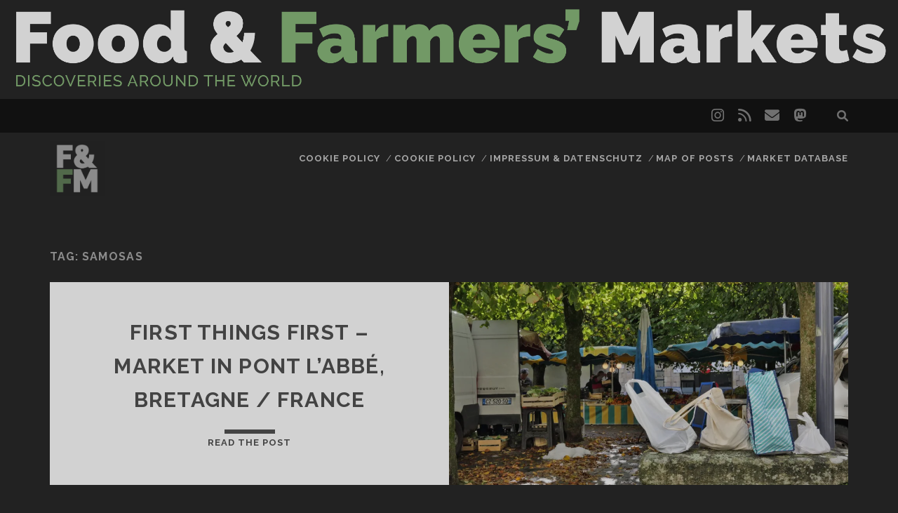

--- FILE ---
content_type: text/css
request_url: https://askan.biz/wp-content/plugins/tracks-pro/styles/style.min.css?ver=6.8.3
body_size: 1633
content:
.featured-slider,.has-featured-slider{padding-bottom:0!important;height:auto!important}.featured-slider:after{display:none}.featured-slider .metaslider{max-width:100%!important}.featured-slider a{border:none}.featured-slider .flexslider{margin-bottom:0!important}.featured-slider .flex-next{left:auto}.featured-slider .flex-control-nav{position:relative;margin-bottom:0!important;margin-top:0!important;bottom:0!important;padding:.75em 0 0!important}.featured-slider .flex-control-nav li{vertical-align:middle}.featured-slider .flex-control-nav a{position:relative}.featured-slider .rslides_nav,.featured-slider .rslides_nav:link{color:#fff}.featured-slider .nivo-controlNav{padding-bottom:0!important}.featured-slider .coin-slider,.featured-slider .metaslider-coin{margin:0 auto;max-width:100%;width:100%}.featured-slider .cs-title{padding:0}.featured-slider .cs-buttons{padding-bottom:0;float:none}.archive .featured-slider,.blog .featured-slider,.search .featured-slider{z-index:17}.archive.full-width .featured-slider .flex-control-nav,.archive.two-column .featured-slider .flex-control-nav,.blog.full-width .featured-slider .flex-control-nav,.blog.two-column .featured-slider .flex-control-nav,.search.full-width .featured-slider .flex-control-nav,.search.two-column .featured-slider .flex-control-nav{background:#fff}.archive.full-width .sticky .featured-slider .flex-control-nav,.archive.two-column .sticky .featured-slider .flex-control-nav,.blog.full-width .sticky .featured-slider .flex-control-nav,.blog.two-column .sticky .featured-slider .flex-control-nav,.search.full-width .sticky .featured-slider .flex-control-nav,.search.two-column .sticky .featured-slider .flex-control-nav{background:wheat}.archive.standard .featured-slider .flex-control-nav a,.blog.standard .featured-slider .flex-control-nav a,.search.standard .featured-slider .flex-control-nav a{background:#fff}.archive.standard .featured-slider .flex-control-nav a.flex-active,.blog.standard .featured-slider .flex-control-nav a.flex-active,.search.standard .featured-slider .flex-control-nav a.flex-active{background:rgba(255,255,255,.5)}.full-width-images.archive .excerpt.has-featured-slider,.full-width-images.blog .excerpt.has-featured-slider,.two-column-images.archive .excerpt.has-featured-slider,.two-column-images.blog .excerpt.has-featured-slider{background:0 0;overflow:visible;margin-bottom:1.5em}.full-width-images.archive .excerpt.has-featured-slider .overlay,.full-width-images.archive .excerpt.has-featured-slider .overlay-link,.full-width-images.archive .excerpt.has-featured-slider i,.full-width-images.blog .excerpt.has-featured-slider .overlay,.full-width-images.blog .excerpt.has-featured-slider .overlay-link,.full-width-images.blog .excerpt.has-featured-slider i,.two-column-images.archive .excerpt.has-featured-slider .overlay,.two-column-images.archive .excerpt.has-featured-slider .overlay-link,.two-column-images.archive .excerpt.has-featured-slider i,.two-column-images.blog .excerpt.has-featured-slider .overlay,.two-column-images.blog .excerpt.has-featured-slider .overlay-link,.two-column-images.blog .excerpt.has-featured-slider i{display:none}.full-width-images.archive .excerpt.has-featured-slider .excerpt-container,.full-width-images.blog .excerpt.has-featured-slider .excerpt-container,.two-column-images.archive .excerpt.has-featured-slider .excerpt-container,.two-column-images.blog .excerpt.has-featured-slider .excerpt-container{position:relative;opacity:1;background:0 0}.full-width-images.archive .excerpt.has-featured-slider .excerpt-header,.full-width-images.blog .excerpt.has-featured-slider .excerpt-header,.two-column-images.archive .excerpt.has-featured-slider .excerpt-header,.two-column-images.blog .excerpt.has-featured-slider .excerpt-header{padding:.75em 1.5em 1.5em}.full-width-images.archive .excerpt.has-featured-slider .excerpt-title,.full-width-images.blog .excerpt.has-featured-slider .excerpt-title,.two-column-images.archive .excerpt.has-featured-slider .excerpt-title,.two-column-images.blog .excerpt.has-featured-slider .excerpt-title{font-size:1em;line-height:1.5}.full-width-images.archive .excerpt.has-featured-slider .excerpt-title a,.full-width-images.blog .excerpt.has-featured-slider .excerpt-title a,.two-column-images.archive .excerpt.has-featured-slider .excerpt-title a,.two-column-images.blog .excerpt.has-featured-slider .excerpt-title a{color:#fff;opacity:.8}.full-width-images.archive .excerpt.has-featured-slider .excerpt-title a:link,.full-width-images.archive .excerpt.has-featured-slider .excerpt-title a:visited,.full-width-images.blog .excerpt.has-featured-slider .excerpt-title a:link,.full-width-images.blog .excerpt.has-featured-slider .excerpt-title a:visited,.two-column-images.archive .excerpt.has-featured-slider .excerpt-title a:link,.two-column-images.archive .excerpt.has-featured-slider .excerpt-title a:visited,.two-column-images.blog .excerpt.has-featured-slider .excerpt-title a:link,.two-column-images.blog .excerpt.has-featured-slider .excerpt-title a:visited{color:#fff}.full-width-images.archive .excerpt.has-featured-slider .excerpt-title a:active,.full-width-images.archive .excerpt.has-featured-slider .excerpt-title a:focus,.full-width-images.archive .excerpt.has-featured-slider .excerpt-title a:hover,.full-width-images.blog .excerpt.has-featured-slider .excerpt-title a:active,.full-width-images.blog .excerpt.has-featured-slider .excerpt-title a:focus,.full-width-images.blog .excerpt.has-featured-slider .excerpt-title a:hover,.two-column-images.archive .excerpt.has-featured-slider .excerpt-title a:active,.two-column-images.archive .excerpt.has-featured-slider .excerpt-title a:focus,.two-column-images.archive .excerpt.has-featured-slider .excerpt-title a:hover,.two-column-images.blog .excerpt.has-featured-slider .excerpt-title a:active,.two-column-images.blog .excerpt.has-featured-slider .excerpt-title a:focus,.two-column-images.blog .excerpt.has-featured-slider .excerpt-title a:hover{color:#fff;opacity:1}.featured-slider .flexslider .flex-prev:focus{opacity:.8;left:5px}.featured-slider .flexslider .flex-next:focus{opacity:.8;right:5px}.featured-slider .metaslider-responsive .rslides_nav.next,.featured-slider .metaslider-responsive .rslides_nav.prev{-webkit-transition:all .1s ease-in-out;transition:all .1s ease-in-out}.featured-slider .metaslider-responsive .rslides_nav.next:focus,.featured-slider .metaslider-responsive .rslides_nav.prev:focus{background:#fff;color:#222}.featured-slider .metaslider-responsive .rslides_tabs a{-webkit-transition:all .1s ease-in-out;transition:all .1s ease-in-out}.featured-slider .metaslider-responsive .rslides_tabs a:focus{background:#fff;color:#222}.zoom .featured-image-link:active .featured-slider,.zoom .featured-image-link:focus .featured-slider,.zoom .featured-image-link:hover .featured-slider{-webkit-transform:none;transform:none}.header-image{position:relative;height:0;padding-bottom:20%;background-size:cover;background-repeat:no-repeat;background-position:50%}.header-image a{position:absolute;top:0;right:0;bottom:0;left:0;font-size:0;border:none;-webkit-transition:background .1s ease-in-out;transition:background .1s ease-in-out}.header-image a:focus{background:rgba(255,255,255,.2)}.header-image.video{height:auto;padding-bottom:0}.top-navigation+.header-image{left:-6.25%;width:113%}.site-header+.header-image{margin-bottom:2.25em}@media all and (min-width:50em){.top-navigation+.header-image{margin:-1.5em 0 1.5em}}.post-background-image{position:fixed;top:0;right:0;bottom:0;left:0;z-index:-1;background-size:cover;background-position:center;background-repeat:no-repeat}.background-image-active .background-image{z-index:-2}.sidebar-after-main-content,.sidebar-before-main-content{background:#111;padding:1.5em 5.55%;margin:0 auto 1.5em}.sidebar-after-main-content:after,.sidebar-before-main-content:after{content:".";display:block;clear:both;visibility:hidden;line-height:0;height:0}.sidebar-after-main-content .widget,.sidebar-before-main-content .widget{color:#ededed;margin-bottom:1.5em}.sidebar-after-main-content .widget a,.sidebar-before-main-content .widget a{color:#fff;opacity:.4}.sidebar-after-main-content .widget a:active,.sidebar-after-main-content .widget a:focus,.sidebar-after-main-content .widget a:hover,.sidebar-before-main-content .widget a:active,.sidebar-before-main-content .widget a:focus,.sidebar-before-main-content .widget a:hover{opacity:.9}.sidebar-after-main-content .widget-title,.sidebar-before-main-content .widget-title{margin-bottom:12px}.sidebar-after-main-content{margin-top:1.5em}.single .sidebar-after-main-content,.single .sidebar-before-main-content{width:88.89%;max-width:1280px}@media all and (min-width:50em){.sidebar-after-main-content:not(.active-1) .widget,.sidebar-before-main-content:not(.active-1) .widget{width:47%;float:left}.sidebar-after-main-content:not(.active-1) .widget:nth-child(odd),.sidebar-before-main-content:not(.active-1) .widget:nth-child(odd){margin-right:3%;clear:left}}@media all and (min-width:62.5em){.sidebar-after-main-content:not(.active-1):not(.active-2) .widget,.sidebar-before-main-content:not(.active-1):not(.active-2) .widget{width:31%;margin-right:0}.sidebar-after-main-content:not(.active-1):not(.active-2) .widget:nth-child(odd),.sidebar-before-main-content:not(.active-1):not(.active-2) .widget:nth-child(odd){clear:none}.sidebar-after-main-content:not(.active-1):not(.active-2) .widget:nth-child(3n - 1),.sidebar-after-main-content:not(.active-1):not(.active-2) .widget:nth-child(3n - 2),.sidebar-before-main-content:not(.active-1):not(.active-2) .widget:nth-child(3n - 1),.sidebar-before-main-content:not(.active-1):not(.active-2) .widget:nth-child(3n - 2){margin-right:3%}.sidebar-after-main-content:not(.active-1):not(.active-2) .widget:nth-child(3n+4),.sidebar-before-main-content:not(.active-1):not(.active-2) .widget:nth-child(3n+4){clear:left}}

--- FILE ---
content_type: application/x-javascript; charset=utf-8
request_url: https://consent.cookiebot.com/909096dd-f3e9-46f2-a245-ba93c4f042aa/cc.js?renew=false&referer=askan.biz&dnt=false&init=false
body_size: 202
content:
if(console){var cookiedomainwarning='Error: The domain ASKAN.BIZ is not authorized to show the cookie banner for domain group ID 909096dd-f3e9-46f2-a245-ba93c4f042aa. Please add it to the domain group in the Cookiebot Manager to authorize the domain.';if(typeof console.warn === 'function'){console.warn(cookiedomainwarning)}else{console.log(cookiedomainwarning)}};

--- FILE ---
content_type: text/javascript
request_url: https://askan.biz/wp-content/plugins/tracks-pro/js/build/functions.min.js?ver=6.8.3
body_size: 170
content:
jQuery(function(a){function b(){window.innerWidth>899&&c.hasClass("standard")&&(c.hasClass("blog")||c.hasClass("archive")||c.hasClass("search"))&&a(".featured-slider").each(function(){var b=a(this).outerHeight(),c=a(this).parent().parent().children(".excerpt-container"),d=c.outerHeight(),e=0;b>d&&(c.css("min-height",b),e=d-c.outerHeight(),c.css("padding-top",Math.abs(e))),d>b&&(e=d-b,a(this).css("margin-top",e/2))})}var c=a("body");a(window).on("load",function(){b()})});